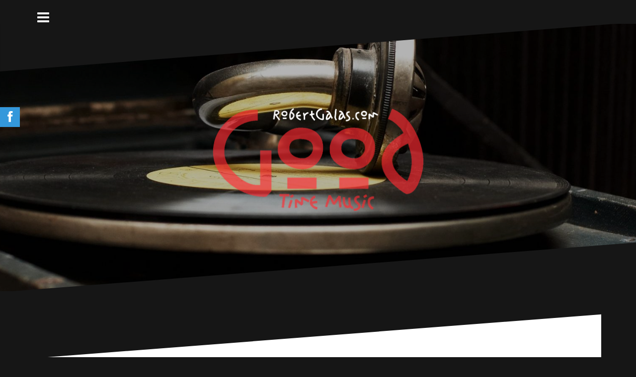

--- FILE ---
content_type: text/html; charset=UTF-8
request_url: http://robertgalas.com/2016/06/29/productions/
body_size: 9716
content:
<!DOCTYPE html>
<html lang="pl-PL">
<head>
<meta charset="UTF-8">
<meta name="viewport" content="width=device-width, initial-scale=1">
<link rel="profile" href="http://gmpg.org/xfn/11">
<link rel="pingback" href="http://robertgalas.com/xmlrpc.php">
	
<title>PRODUCTIONS &#8211; Robert Galas</title>
<link rel="alternate" type="application/rss+xml" title="Robert Galas &raquo; Kanał z wpisami" href="http://robertgalas.com/feed/" />
<link rel="alternate" type="application/rss+xml" title="Robert Galas &raquo; Kanał z komentarzami" href="http://robertgalas.com/comments/feed/" />
		<script type="text/javascript">
			window._wpemojiSettings = {"baseUrl":"https:\/\/s.w.org\/images\/core\/emoji\/72x72\/","ext":".png","source":{"concatemoji":"http:\/\/robertgalas.com\/wp-includes\/js\/wp-emoji-release.min.js?ver=4.5.33"}};
			!function(e,o,t){var a,n,r;function i(e){var t=o.createElement("script");t.src=e,t.type="text/javascript",o.getElementsByTagName("head")[0].appendChild(t)}for(r=Array("simple","flag","unicode8","diversity"),t.supports={everything:!0,everythingExceptFlag:!0},n=0;n<r.length;n++)t.supports[r[n]]=function(e){var t,a,n=o.createElement("canvas"),r=n.getContext&&n.getContext("2d"),i=String.fromCharCode;if(!r||!r.fillText)return!1;switch(r.textBaseline="top",r.font="600 32px Arial",e){case"flag":return r.fillText(i(55356,56806,55356,56826),0,0),3e3<n.toDataURL().length;case"diversity":return r.fillText(i(55356,57221),0,0),a=(t=r.getImageData(16,16,1,1).data)[0]+","+t[1]+","+t[2]+","+t[3],r.fillText(i(55356,57221,55356,57343),0,0),a!=(t=r.getImageData(16,16,1,1).data)[0]+","+t[1]+","+t[2]+","+t[3];case"simple":return r.fillText(i(55357,56835),0,0),0!==r.getImageData(16,16,1,1).data[0];case"unicode8":return r.fillText(i(55356,57135),0,0),0!==r.getImageData(16,16,1,1).data[0]}return!1}(r[n]),t.supports.everything=t.supports.everything&&t.supports[r[n]],"flag"!==r[n]&&(t.supports.everythingExceptFlag=t.supports.everythingExceptFlag&&t.supports[r[n]]);t.supports.everythingExceptFlag=t.supports.everythingExceptFlag&&!t.supports.flag,t.DOMReady=!1,t.readyCallback=function(){t.DOMReady=!0},t.supports.everything||(a=function(){t.readyCallback()},o.addEventListener?(o.addEventListener("DOMContentLoaded",a,!1),e.addEventListener("load",a,!1)):(e.attachEvent("onload",a),o.attachEvent("onreadystatechange",function(){"complete"===o.readyState&&t.readyCallback()})),(a=t.source||{}).concatemoji?i(a.concatemoji):a.wpemoji&&a.twemoji&&(i(a.twemoji),i(a.wpemoji)))}(window,document,window._wpemojiSettings);
		</script>
		<style type="text/css">
img.wp-smiley,
img.emoji {
	display: inline !important;
	border: none !important;
	box-shadow: none !important;
	height: 1em !important;
	width: 1em !important;
	margin: 0 .07em !important;
	vertical-align: -0.1em !important;
	background: none !important;
	padding: 0 !important;
}
</style>
<link rel='stylesheet' id='pure_slide_social_tab_css-css'  href='http://robertgalas.com/wp-content/plugins/puretheme-slide-social-tabs/css/plugins-main.css?ver=4.5.33' type='text/css' media='all' />
<link rel='stylesheet' id='scap.flashblock-css'  href='http://robertgalas.com/wp-content/plugins/compact-wp-audio-player/css/flashblock.css?ver=4.5.33' type='text/css' media='all' />
<link rel='stylesheet' id='scap.player-css'  href='http://robertgalas.com/wp-content/plugins/compact-wp-audio-player/css/player.css?ver=4.5.33' type='text/css' media='all' />
<link rel='stylesheet' id='oblique-bootstrap-css'  href='http://robertgalas.com/wp-content/themes/oblique/bootstrap/css/bootstrap.min.css?ver=1' type='text/css' media='all' />
<link rel='stylesheet' id='contact-form-7-css'  href='http://robertgalas.com/wp-content/plugins/contact-form-7/includes/css/styles.css?ver=4.4.2' type='text/css' media='all' />
<link rel='stylesheet' id='oblique-body-fonts-css'  href='//fonts.googleapis.com/css?family=Open+Sans%3A400italic%2C600italic%2C400%2C600&#038;ver=4.5.33' type='text/css' media='all' />
<link rel='stylesheet' id='oblique-headings-fonts-css'  href='//fonts.googleapis.com/css?family=Playfair+Display%3A400%2C700%2C400italic%2C700italic&#038;ver=4.5.33' type='text/css' media='all' />
<link rel='stylesheet' id='oblique-style-css'  href='http://robertgalas.com/wp-content/themes/oblique/style.css?ver=4.5.33' type='text/css' media='all' />
<style id='oblique-style-inline-css' type='text/css'>
.site-branding { padding:150px 0; }
@media only screen and (max-width: 1024px) { .site-branding { padding:100px 0; } }
.site-logo { max-width:430px; }
.svg-block { fill:#161616;}
.footer-svg.svg-block { fill:#000000!important;}
.site-footer { background-color:#000000;}
body { color:#000000}
.site-title a, .site-title a:hover { color:#f9f9f9}
.site-description { color:#dddddd}
.entry-title, .entry-title a { color:#000}
.entry-meta, .entry-meta a, .entry-footer, .entry-footer a { color:#9e9e9e}
.widget-area { background-color:#17191B}
.widget-area, .widget-area a { color:#f9f9f9}
.social-navigation li a { color:#ffffff}

</style>
<link rel='stylesheet' id='oblique-font-awesome-css'  href='http://robertgalas.com/wp-content/themes/oblique/fonts/font-awesome.min.css?ver=4.5.33' type='text/css' media='all' />
<script type='text/javascript' src='http://robertgalas.com/wp-includes/js/jquery/jquery.js?ver=1.12.4'></script>
<script type='text/javascript' src='http://robertgalas.com/wp-includes/js/jquery/jquery-migrate.min.js?ver=1.4.1'></script>
<script type='text/javascript' src='http://robertgalas.com/wp-content/plugins/puretheme-slide-social-tabs/js/social.js?ver=4.5.33'></script>
<script type='text/javascript' src='http://robertgalas.com/wp-content/plugins/compact-wp-audio-player/js/soundmanager2-nodebug-jsmin.js?ver=4.5.33'></script>
<script type='text/javascript' src='http://robertgalas.com/wp-content/themes/oblique/js/imagesloaded.pkgd.min.js?ver=1'></script>
<script type='text/javascript' src='http://robertgalas.com/wp-content/themes/oblique/js/scripts.js?ver=1'></script>
<script type='text/javascript' src='http://robertgalas.com/wp-includes/js/masonry.min.js?ver=3.1.2'></script>
<script type='text/javascript' src='http://robertgalas.com/wp-includes/js/jquery/jquery.masonry.min.js?ver=3.1.2'></script>
<script type='text/javascript' src='http://robertgalas.com/wp-content/themes/oblique/js/masonry-init.js?ver=1'></script>
<link rel='https://api.w.org/' href='http://robertgalas.com/wp-json/' />
<link rel="EditURI" type="application/rsd+xml" title="RSD" href="http://robertgalas.com/xmlrpc.php?rsd" />
<link rel="wlwmanifest" type="application/wlwmanifest+xml" href="http://robertgalas.com/wp-includes/wlwmanifest.xml" /> 
<link rel='prev' title='CONTACT/' href='http://robertgalas.com/2016/06/29/contact/' />
<link rel='next' title='WEDDING' href='http://robertgalas.com/2016/06/30/wedding/' />
<meta name="generator" content="WordPress 4.5.33" />
<link rel="canonical" href="http://robertgalas.com/2016/06/29/productions/" />
<link rel='shortlink' href='http://robertgalas.com/?p=27' />
<link rel="alternate" type="application/json+oembed" href="http://robertgalas.com/wp-json/oembed/1.0/embed?url=http%3A%2F%2Frobertgalas.com%2F2016%2F06%2F29%2Fproductions%2F" />
<link rel="alternate" type="text/xml+oembed" href="http://robertgalas.com/wp-json/oembed/1.0/embed?url=http%3A%2F%2Frobertgalas.com%2F2016%2F06%2F29%2Fproductions%2F&#038;format=xml" />
			<link href="http://netdna.bootstrapcdn.com/font-awesome/4.0.3/css/font-awesome.css" rel="stylesheet">		
					<style type="text/css">
							</style>		
		<!--[if lt IE 9]>
<script src="http://robertgalas.com/wp-content/themes/oblique/js/html5shiv.js"></script>
<![endif]-->
		<style type="text/css">
					.site-header {
					    background: url(http://robertgalas.com/wp-content/uploads/2016/07/cropped-cropped-shutterstock_24758803-3.jpg) no-repeat;
					    background-position: center top;
					    background-attachment: fixed;
					    background-size: cover;
					}
		</style>
		<style type="text/css" id="custom-background-css">
body.custom-background { background-color: #161616; }
</style>
</head>

<body class="single single-post postid-27 single-format-image custom-background">
<div id="page" class="hfeed site">
	<a class="skip-link screen-reader-text" href="#content">Skip to content</a>

		<div class="sidebar-toggle">
			<i class="fa fa-bars"></i>
		</div>

	<div class="top-bar container">
					<nav class="social-navigation clearfix">
				<div class="menu-press-container"><ul id="menu-press" class="menu clearfix"><li id="menu-item-462" class="menu-item menu-item-type-post_type menu-item-object-post menu-item-462"><a href="http://robertgalas.com/2021/11/21/press/"><span class="screen-reader-text">PRESS</span></a></li>
<li id="menu-item-471" class="menu-item menu-item-type-taxonomy menu-item-object-category menu-item-471"><a href="http://robertgalas.com/category/contact/"><span class="screen-reader-text">CONTACT/BOOKING</span></a></li>
<li id="menu-item-472" class="menu-item menu-item-type-taxonomy menu-item-object-category menu-item-472"><a href="http://robertgalas.com/category/contact/news/"><span class="screen-reader-text">NEWS</span></a></li>
<li id="menu-item-474" class="menu-item menu-item-type-taxonomy menu-item-object-category current-post-ancestor current-menu-parent current-post-parent menu-item-474"><a href="http://robertgalas.com/category/productions/"><span class="screen-reader-text">PRODUCTIONS</span></a></li>
<li id="menu-item-475" class="menu-item menu-item-type-taxonomy menu-item-object-category menu-item-475"><a href="http://robertgalas.com/category/radio/"><span class="screen-reader-text">RADIO</span></a></li>
<li id="menu-item-476" class="menu-item menu-item-type-taxonomy menu-item-object-category menu-item-476"><a href="http://robertgalas.com/category/wedding/"><span class="screen-reader-text">WEDDING</span></a></li>
</ul></div>			</nav>
					</div>

	<div class="svg-container nav-svg svg-block">
		
		<svg xmlns="http://www.w3.org/2000/svg" version="1.1" viewBox="0 0 1950 150">
		  <g transform="translate(0,-902.36218)"/>
		  <path d="m 898.41609,-33.21176 0.01,0 -0.005,-0.009 -0.005,0.009 z" />
		  <path d="m 898.41609,-33.21176 0.01,0 -0.005,-0.009 -0.005,0.009 z"/>
		  <path d="M 0,150 0,0 1925,0"/>
		</svg>
		</div>
	<header id="masthead" class="site-header" role="banner">
		<div class="overlay"></div>
		<div class="container">
			<div class="site-branding">
	        				<a href="http://robertgalas.com/" title="Robert Galas"><img class="site-logo" src="http://robertgalas.com/wp-content/uploads/2016/07/good-time-music-rg.png" alt="Robert Galas" /></a>
	        			</div><!-- .site-branding -->
		</div>
		<div class="svg-container header-svg svg-block">
			
		<svg xmlns="http://www.w3.org/2000/svg" version="1.1" viewBox="0 0 1890 150">
			<g transform="translate(0,-902.36218)"/>
			  <path d="m 898.41609,-33.21176 0.01,0 -0.005,-0.009 -0.005,0.009 z"/>
			  <path d="m 898.41609,-33.21176 0.01,0 -0.005,-0.009 -0.005,0.009 z"/>
			  <path d="m 1925,0 0,150 -1925,0"/>
		</svg>
			</div>		
	</header><!-- #masthead -->

	<div id="content" class="site-content">
		<div class="container content-wrapper">
	<div id="primary" class="content-area">
		<main id="main" class="site-main" role="main">

		
				
<div class="svg-container single-post-svg svg-block">
	
		<svg xmlns="http://www.w3.org/2000/svg" version="1.1" viewBox="0 0 1890 150">
			<g transform="translate(0,-902.36218)"/>
			  <path d="m 898.41609,-33.21176 0.01,0 -0.005,-0.009 -0.005,0.009 z"/>
			  <path d="m 898.41609,-33.21176 0.01,0 -0.005,-0.009 -0.005,0.009 z"/>
			  <path d="m 1925,0 0,150 -1925,0"/>
		</svg>
	</div>
<article id="post-27" class="post-27 post type-post status-publish format-image has-post-thumbnail hentry category-productions post_format-post-format-image">

	<header class="entry-header">
		<h1 class="entry-title">PRODUCTIONS</h1>
		<div class="entry-meta">
					</div><!-- .entry-meta -->
	</header><!-- .entry-header -->

			<div class="single-thumb">
			<img width="640" height="480" src="http://robertgalas.com/wp-content/uploads/2016/06/P1110214.jpg" class="attachment-oblique-single-thumb size-oblique-single-thumb wp-post-image" alt="P1110214" srcset="http://robertgalas.com/wp-content/uploads/2016/06/P1110214.jpg 640w, http://robertgalas.com/wp-content/uploads/2016/06/P1110214-300x225.jpg 300w, http://robertgalas.com/wp-content/uploads/2016/06/P1110214-370x278.jpg 370w" sizes="(max-width: 640px) 100vw, 640px" />		</div>	
			

	<div class="entry-content">
		<div id="wb_indexJavaScript1">
<div id="wb_blink">
<div></div>
<div><strong>EXTRA PRODUCTIONS</strong></div>
<div></div>
</div>
</div>
<div></div>
<p><span id="more-27"></span></p>
<div id="wb_indexJavaScript1">
<div id="wb_blink">
<div></div>
<div>I Światowe Polonijne Mistrzostwa Żeglarskie Konsulów Honorowych  /Gdynia 2020</div>
<div>Produkcja</div>
</div>
</div>
<div></div>
<p><!--more--></p>
<div></div>
<div>II Zawody Na Celność Lądowania o Puchar Dziekana MEL/Przasnysz 2020</div>
<div>Aeroklub Północnego Mazowsza/Produkcja</div>
<div></div>
<p><!--more--></p>
<div></div>
<div>Premiera Książki Moniki Koszewskiej I Sopot I Pomarańczowa Plaża I 2020</div>
<div>Kiedyś Nadejdzie Ten Dzień/Nadszedł Ten Dzień/Produkcja /Patronat Medialny</div>
<div><!--more--></div>
<div></div>
<div></div>
<p><!--more--></p>
<div id="wb_indexJavaScript1">
<div id="wb_blink">
<div>Iveco Tour 2018 &#8211; Poznań /Wrocław</div>
<div></div>
<div>Ministerstwo Zdrowia firma wolna od tytoniu 2018 &#8211; Lublin/Bydgoszcz/Lubin/Bogatynia/Poznań</div>
<div></div>
</div>
</div>
<p><!--more--></p>
<div id="wb_indexJavaScript1">
<div id="wb_blink">
<div>
<p>Pirelli Calendar Polska Edycja 2005/2006 (Pałac Prymasowski) Warszawa</p>
<p>Warszawska Opera Kameralna &#8211; PR Manager- 2014/2015/2016</p>
<p>Radio 89,4 FM  Warszawa &#8211; Poranny Program Będzie Dzień Dobry /producent/autor- 2013/2014/2015</p>
<p>Radio 89,4 FM Warszawa &#8211; Przedpołudniowy DRIVE/Dolce Far Niente/Audycja Bez Nazwy/producent /autor- 2013/2014/2015</p>
<p>Wielka Gala Giełdy Papierów Wartościowych (parkiet giełdy) Warszawa</p>
<p>TVP2 &#8211; Festiwal Wysokie Temperatury Filmowe<br />
&#8211; oprawa muzyczna imprez dla artystów i gości w Kazimierzu Dolnym</p>
<p>Cykliczne imprezy dla Radia PiN 102FM</p>
<p>Imprezy promujące płyty:<br />
&#8211; Seria Pinacolada STX Records 1-2 (Nu Jazz Bistro)<br />
&#8211; Pieprz i Wanilia STX Records (Nu Jazz Bistro)<br />
&#8211; Citi: Music Cocktail &#8211; Universal Music Polska</p>
<p>Oprawa muzyczna pokazów mody (np.: Derri Fashion Show)</p>
<p>Wielka Gala Stowarzyszenia Marketingu Bezpośredniego 2005</p>
<p>Imprezy urodzinowe firm (np.: Microsoft)</p>
<p>Imprezy cykliczne (Karnawał, Andrzejki, Ostatki &#8211; Klub Skarpa)</p>
<p>Prowadzenie imprez na Targach (np.: Murator Expo)</p>
<p>Prowadzenie imprez firmowych (np.: Softbank, TNS OBOP, Chrysler)</p>
<p>Supporting (np.: dla Johna Portera i Anety Lipnickiej)</p>
<p>Imprezy urodzinowe gwiazd &#8211; Tramwaj Wodny &#8211; Rejs po Wiśle<br />
(np.: dla Tomka Kammela)</p>
<p>Imprezy rocznicowe dla firm (np.: Foksal19, Suzuki Motor Poland)</p>
<p>Dobór i przygotowanie oprawy muzycznej do stron internetowych<br />
(m.in. http://www.vistula.pl );</p>
<p>Prywatne imprezy (urodziny, wesela, przyjęcia)</p>
</div>
<div>Produkcja i realizacja muzyczna specjalnego projektu dla klientów z Brukseli &#8211;</div>
<div>AUTOWORLD/Brussels 2012</div>
<div></div>
<div>Produkcja realizacja design muzyczny RESEARCH MIX PARTY &#8211; klub</div>
<div>OPERA/Warszawa/Pażdziernik 2012</div>
<div>Research Mix Party to wieczorna impreza co roku towarzysząca Kongresowi Badaczy tym razem</div>
<div>XIII edycja miała miejsce w Klubie Opera</div>
<div>Jak zawsze miałem przyjemność poprowadzić muzycznie  Kongresowych słuchaczy i serwować</div>
<div>dobrze wyselekcjonowane brzmienia.</div>
<div></div>
<div>Premiera HONDY CRV/HONDA PLAZA &#8211; Produkcja i realizacja muzyczna</div>
<div>eventu/Warszawa/Listopad 2012</div>
<div></div>
<div>Produkcja i realizacja muzyczna eventu dla firmy ISOROC na zamku w Nidzicy/Grudzień 2012</div>
</div>
</div>
<p><!--more--></p>
<p><!--more--></p>
<p><!--more--></p>
<p><!--more--></p>
<div id="wb_dziennikarz-muzycznyText1">
<div><strong>Eventy 2008-2011</strong></div>
<div></div>
<div>Produkcja i realizacja muzyczna Happy New Year 2011/2012 Nowa Kuźnia &#8211; Warszawa Wilanów</div>
<div>Produkcja i realizacja muzyczna specjalnego projektu dla klientów z Południowej Dakoty i Nowego</div>
<div>Jorku (USA) w Restauracji Krokodyl Warszawa &#8211; Stare Miasto grudzień 2011</div>
<div>Produkcja, realizacja i design muzyczny Research Mix Party &#8211; Klub Opera Warszawa &#8211; Październik</div>
<div>2011</div>
<div></div>
<div>Produkcja i realizacja muzyczna eventu 15 lecie Polkomtela/Plus GSM &#8211; Październik 2011</div>
<div>Produkcja i realizacja muzyczna eventu dla Biura Informacji Kredytowej &#8211; Wrzesień 2011</div>
<div>III Forum Technologii Banków Spółdzielczych Wielka Gala &#8211; Maj 2011</div>
<div>Bal Aplikanta Produkcja/Realizacja &#8211; 2011</div>
<div>Premiera BMW Serii 6 Cabrio/Abbey House &#8211; Zamek Ujazdowski &#8211; Marzec 2011</div>
<div>Euro Pride 2010 &#8211; Platforma Google &#8211; Lipiec 2010</div>
<div>Research Mix Party &#8211; Warszawa Zachęta &#8211; Październik 2010</div>
<div>Od Lipiec 2010 &#8211; Przewodniczący Rady Programowej Strefy Ślubów</div>
<div>Ovb Wielka Gala Wreczenia Nagród &#8211; Wrocław Hotel Mercure 2009</div>
<div>Generali Wielka Gala Wreczenia Nagród &#8211; Hotel Intercontinental</div>
<div>Warszawa 2009</div>
<div>Premiera Nowego Renault Megane Główny Wykonawca &#8211; Styczeń 2009</div>
<div>Allfinanz Wielka Gala &#8211; Hotel Ossa</div>
<div>VII Zjazd Reklamy Zakopane Patronat Muzyczny 13.03-16.03.2008</div>
<div>Ptbrio &#8211; Zimowa Ekspedycja Badawcza Wisła Patronat Muzyczny 6-9.03 2008</div>
<div>Research Mix Party &#8211; Klub Capitol 16.10.2008</div>
<div>Festiwal Filmowy Pryzmat 2007 Kino Luna &#8211; Patronat Muzyczny</div>
<div>Volvo Wielka Gala Wenecka</div>
<div>Allfinanz &#8211; Wielka Gala Hotel Radisson Sas</div>
<div>New Year Eve 2007/2008 &#8211; Hotel Intercontinental One + Bar</div>
<div>Alfinanz Wielka Gala &#8211; Hotel Ossa</div>
<div>N.Y.E . 2008/2009 &#8211; Hotel Litwor Zakopane</div>
<div>Oriflame /Party Time Czerwiec 2009</div>
<div>Kancelaria Pr /Abc Data /Party Time Czerwiec 2009</div>
<div>Bex/Galeria Freta Party Time /Kwiecień 2009</div>
<div>Baker Mc Kenzie</div>
<div>Ffcreation</div>
<div>Robin Good Wielka Gala &#8211; Hotel Novotel Warszawa</div>
<div>Avon &#8211; Fashion Show/Party Time</div>
<div>Generali  Wielka Gala &#8211; Hotel Warszawianka</div>
<div>Klub Muzyczny Melodia</div>
<div>Ernst &amp; Young &#8211; Wielka Gala Klub Novicaina Wrocław</div>
<div>Croma Pharma &#8211; Villa Czersk</div>
<div>Stała Współpraca Z Sonic Records</div>
<div>Stała Współpraca Z Bose</div>
<div>Stała Współpraca Z Spi</div>
<div>Wielka Gala Otwarcie Klubu Forte Club &#8211; Toruń</div>
<div>Współpraca Z Restauracja Belvedere</div>
<div>Współpraca Z Restauracja Villa Foksal</div>
<div>Współpraca Z Villa Ricone</div>
<div>Współpraca Z Villa Julianna</div>
<div>Wspólpraca Z Villa Czersk</div>
<div>Bwt Wielka Gala &#8211; Hotel Intercontinental</div>
<div>Wspołpraca Z Klubem Cul De Sac</div>
<div>Współpraca Z Mini /Bmw</div>
<div>Współpraca Z Tvp Info</div>
<div>Współpraca Z Polskie Radio</div>
<div>Współpraca Z Chicago Radio</div>
<div></div>
<div><strong> </strong></div>
<div><strong> </strong></div>
<div><strong>VI Zjazd Reklamy: </strong>Patronat medialny, Wielki Show Muzyczny (Zakopane 8-11/3/07)</div>
<div>Współpraca z Agencją Reklamową TUBA U/ds.N</div>
<div>The Chilli Familly &#8211; Blue Cactus&amp;Iguana Longue</div>
<div>Fiesta Brasil &#8211; Club Flyers</div>
<div>Wielka Gala dla Ery</div>
<div>Otwarcie Klubu światowej sieci Shape -Galeria Mokotów</div>
<div>Wielka Gala dla firmy Bayer &#8211; Hotel Jan III Sobieski</div>
<div>Wielka Gala dla firmy Macrologic &#8211; Hotel Polonia Palace</div>
<div>Imprezy dla firmy CISCO</div>
<div>Stała współpraca z hotelem Intercontinental</div>
<div>Stała współpraca z firmą Experts Team</div>
<div>Współpraca z firmą QBI Polska</div>
<div>Stała współpraca z gazetą Kurier Finansowy: własne rubryki &#8222;Do Słuchania&#8221;, &#8222;Do</div>
<div>Oglądania&#8221;, &#8222;Na Topie&#8221;</div>
<div>Kreacja muzyczna w poniedziałki w klubie &#8222;Shape&#8221; od 18:00 Zaprasza Robert Galas</div>
<div>Wielka Gala dla firmy D-LINK Restauracja &#8222;Casa To Tu&#8221;</div>
<div>Stała współpraca z agencją artystyczną Anseba</div>
<div>Rezydent w Clubie &#8222;Flyers&#8221;, Rezydent w Clubie &#8222;Hemisphere&#8221;</div>
<div>Wielka Gala dla firmy Hotel Airport Okęcie</div>
<div>Wielka Gala dla firmy Gedeon Richter Hotel Warszawianka</div>
<div>Współpraca z ZOE Advertising</div>
<div>Wielka Gala dla firmy BFC Hotel Westin</div>
<div>I urodziny klubu KOM, Otwarcie klubu Nostalgia</div>
<div>Premiera teledysku Patrycji Markowskiej &#8222;Świat się pomylił&#8221;</div>
<div>&#8211; oprawa muzyczna i prowadzenie &#8222;Club Flyers</div>
<div></div>
<div></div>
<div><strong>Przebieg Kariery Zawodowej</strong></div>
<div><strong> </strong></div>
<div><strong>2005-2006: </strong>Współpraca z miesięcznikiem branżowym „Bank” Obowiązki: Własna</div>
<div>rubryka muzyczna „Bankowa Inżynieria Dźwięku”.</div>
<div></div>
<div><strong>2005-2006: </strong>Konsultant muzyczny IMS Polska Sp. z o.o. Obowiązki: Opracowywanie</div>
<div>projektów formatu muzycznego, aktualizacja bazy utworów i playlist zgodnie z</div>
<div>formatem (praca w selektorze), selekcja i opisy tworów muzycznych, stała współpraca</div>
<div>z kluczowymi wytwórniami fonograficznymi w Polsce, monitoring rynku muzycznego,</div>
<div>współpraca z artystami, prowadzenie imprez muzycznych.</div>
<div></div>
<div><strong>2002-2006: </strong>Radio PiN 102FM. Obowiązki: Dziennikarz muzyczny;</div>
<div>prowadzący/realizator programów muzycznych: &#8222;Pinacolada&#8221;, &#8222;Uchem po mapie&#8221;,</div>
<div>&#8222;Podróże z Globtroterem&#8221;, &#8222;Co mnie dziwi&#8221;, &#8222;Dobry Program Gospodarczy&#8221;, &#8222;Ranek na</div>
<div>102&#8243;; autor programu wieczornego &#8211; &#8222;Muzyka dla dorosłych&#8221;; konsultacje muzyczne;</div>
<div>praca na systemie JWM; transmisje koncertów: &#8222;DJ Ravin&#8221;, &#8222;Salome de Bahia&#8221;, &#8222;DJ</div>
<div>Leme&#8221;, &#8222;Stephane Pompougnac&#8221;, &#8222;Jazzanova&#8221;, &#8222;Victor Davies&#8221;, &#8222;Carlos Campos&#8221;;</div>
<div></div>
<div><strong>2001-2002: </strong>Radio WAWA (ogólnopolskie). Obowiązki: Dziennikarz muzyczny;</div>
<div>autor/realizator programów wieczornych i porannych oraz weekendowych; praca na</div>
<div>systemie Audio Volt.</div>
<div></div>
<div><strong>1999-2001: </strong>Radio ESKA 105,6 FM (lokalna/sieciowa). Obowiązki: Dziennikarz</div>
<div>muzyczny; autor/realizator programów radiowych: &#8222;Poranne Espresso&#8221;, &#8222;Eskafejka&#8221;,</div>
<div>&#8222;Wieczorne pasmo&#8221;; praca na systemie JWM;</div>
<div></div>
<div><strong>1996-1999: </strong>Radio JAZZ 106,8 FM Warszawa, 101 FM Kraków. Obowiązki: Dziennikarz</div>
<div>muzyczny, autor Jazzowej Listy Przebojów; autor/realizator porannych programów:</div>
<div>m.in. &#8222;Bułka z Funkiem&#8221;, &#8222;Pasmo środkowe&#8221;, &#8222;Pasmo popołudniowe i wieczorne&#8221;;</div>
<div></div>
<div><strong>1994-1999: </strong>K&amp;Y FASHION SHOW. Obowiązki: Specjalista d/s reklamy; organizacja i</div>
<div>koordynacja pokazów mody; współpraca z agencją BUTOWTT.</div>
<div> <img src="file:///C:/Users/Ma%C5%82gosia/Documents/kopia_strony_robertgalas/robertgalas/robertgalas.com/kariera/robert-galas-referencje_jowita_sokalska.jpg" /><img src="file:///C:/Users/Ma%C5%82gosia/Documents/kopia_strony_robertgalas/robertgalas/robertgalas.com/kariera/robert-galas-referencje_jowita_sokalska.jpg" /></div>
</div>
			</div><!-- .entry-content -->

	<footer class="entry-footer">
			</footer><!-- .entry-footer -->
</article><!-- #post-## -->
<div class="svg-container single-post-svg single-svg-bottom svg-block">
	
		<svg xmlns="http://www.w3.org/2000/svg" version="1.1" viewBox="0 0 1920 150">
		  <g transform="translate(0,-902.36218)"/>
		  <path d="m 898.41609,-33.21176 0.01,0 -0.005,-0.009 -0.005,0.009 z" />
		  <path d="m 898.41609,-33.21176 0.01,0 -0.005,-0.009 -0.005,0.009 z"/>
		  <path d="M 0,150 0,0 1925,0"/>
		</svg>
	</div>
			
	<nav class="navigation post-navigation" role="navigation">
		<h2 class="screen-reader-text">Nawigacja wpisu</h2>
		<div class="nav-links"><div class="nav-previous"><a href="http://robertgalas.com/2016/06/29/contact/" rel="prev">CONTACT/</a></div><div class="nav-next"><a href="http://robertgalas.com/2016/06/30/wedding/" rel="next">WEDDING</a></div></div>
	</nav>
			
		
		</main><!-- #main -->
	</div><!-- #primary -->


<div id="secondary" class="widget-area" role="complementary">



	<nav id="site-navigation" class="main-navigation" role="navigation">
		<div class="menu-press-container"><ul id="primary-menu" class="menu"><li class="menu-item menu-item-type-post_type menu-item-object-post menu-item-462"><a href="http://robertgalas.com/2021/11/21/press/">PRESS</a></li>
<li class="menu-item menu-item-type-taxonomy menu-item-object-category menu-item-471"><a href="http://robertgalas.com/category/contact/">CONTACT/BOOKING</a></li>
<li class="menu-item menu-item-type-taxonomy menu-item-object-category menu-item-472"><a href="http://robertgalas.com/category/contact/news/">NEWS</a></li>
<li class="menu-item menu-item-type-taxonomy menu-item-object-category current-post-ancestor current-menu-parent current-post-parent menu-item-474"><a href="http://robertgalas.com/category/productions/">PRODUCTIONS</a></li>
<li class="menu-item menu-item-type-taxonomy menu-item-object-category menu-item-475"><a href="http://robertgalas.com/category/radio/">RADIO</a></li>
<li class="menu-item menu-item-type-taxonomy menu-item-object-category menu-item-476"><a href="http://robertgalas.com/category/wedding/">WEDDING</a></li>
</ul></div>	</nav><!-- #site-navigation -->
	<nav class="sidebar-nav"></nav>



				
</div><!-- #secondary -->

		</div>
	</div><!-- #content -->

	<div class="svg-container footer-svg svg-block">
		
		<svg xmlns="http://www.w3.org/2000/svg" version="1.1" viewBox="0 0 1890 150">
			<g transform="translate(0,-902.36218)"/>
			  <path d="m 898.41609,-33.21176 0.01,0 -0.005,-0.009 -0.005,0.009 z"/>
			  <path d="m 898.41609,-33.21176 0.01,0 -0.005,-0.009 -0.005,0.009 z"/>
			  <path d="m 1925,0 0,150 -1925,0"/>
		</svg>
		</div>
	<footer id="colophon" class="site-footer" role="contentinfo">
		<div class="site-info container">
			<a href="http://wordpress.org/" rel="nofollow">Proudly powered by WordPress</a><span class="sep"> | </span>Theme: <a href="http://themeisle.com/themes/oblique/" rel="nofollow">Oblique</a> by Themeisle.		</div><!-- .site-info -->
	</footer><!-- #colophon -->
</div><!-- #page -->


<!-- WP Audio player plugin v1.9.5 - https://www.tipsandtricks-hq.com/wordpress-audio-music-player-plugin-4556/ -->
    <script type="text/javascript">
        soundManager.useFlashBlock = true; // optional - if used, required flashblock.css
        soundManager.url = 'http://robertgalas.com/wp-content/plugins/compact-wp-audio-player/swf/soundmanager2.swf';
        function play_mp3(flg, ids, mp3url, volume, loops)
        {
            //Check the file URL parameter value
            var pieces = mp3url.split("|");
            if (pieces.length > 1) {//We have got an .ogg file too
                mp3file = pieces[0];
                oggfile = pieces[1];
                //set the file URL to be an array with the mp3 and ogg file
                mp3url = new Array(mp3file, oggfile);
            }

            soundManager.createSound({
                id: 'btnplay_' + ids,
                volume: volume,
                url: mp3url
            });

            if (flg == 'play') {
                    soundManager.play('btnplay_' + ids, {
                    onfinish: function() {
                        if (loops == 'true') {
                            loopSound('btnplay_' + ids);
                        }
                        else {
                            document.getElementById('btnplay_' + ids).style.display = 'inline';
                            document.getElementById('btnstop_' + ids).style.display = 'none';
                        }
                    }
                });
            }
            else if (flg == 'stop') {
    //soundManager.stop('btnplay_'+ids);
                soundManager.pause('btnplay_' + ids);
            }
        }
        function show_hide(flag, ids)
        {
            if (flag == 'play') {
                document.getElementById('btnplay_' + ids).style.display = 'none';
                document.getElementById('btnstop_' + ids).style.display = 'inline';
            }
            else if (flag == 'stop') {
                document.getElementById('btnplay_' + ids).style.display = 'inline';
                document.getElementById('btnstop_' + ids).style.display = 'none';
            }
        }
        function loopSound(soundID)
        {
            window.setTimeout(function() {
                soundManager.play(soundID, {onfinish: function() {
                        loopSound(soundID);
                    }});
            }, 1);
        }
        function stop_all_tracks()
        {
            soundManager.stopAll();
            var inputs = document.getElementsByTagName("input");
            for (var i = 0; i < inputs.length; i++) {
                if (inputs[i].id.indexOf("btnplay_") == 0) {
                    inputs[i].style.display = 'inline';//Toggle the play button
                }
                if (inputs[i].id.indexOf("btnstop_") == 0) {
                    inputs[i].style.display = 'none';//Hide the stop button
                }
            }
        }
    </script>
    <div class="main_social">
			
	<div class="facebook_area on">
		<div class="facebook_left">
			<i class="fa fa-facebook c_facebook"></i>
			<iframe allowtransparency="true" frameborder="0" scrolling="no" src="http://www.facebook.com/plugins/likebox.php?href=http%3A%2F%2Fwww.facebook.com%2FGoodTimeMusicRobertGalas&amp;width=240&amp;height=346&amp;colorscheme=light&amp;show_faces=true&amp;border_color&amp;stream=false&amp;header=false" style="border: 0px solid #fff; height: 346px; overflow: hidden; width: 240px;"></iframe>
		</div>
	</div>
	
	
		
			
		</div>

		<style type="text/css">
			.google_area {top: 40px;}
			.youtube_area {top: 80px;}
		</style>
	
			<style type="text/css">
			.youtube_area {top: 80px;}
		</style>
	
			<style type="text/css">
			.youtube_area {top: 40px;}
		</style>
	
	<script type='text/javascript' src='http://robertgalas.com/wp-content/plugins/contact-form-7/includes/js/jquery.form.min.js?ver=3.51.0-2014.06.20'></script>
<script type='text/javascript'>
/* <![CDATA[ */
var _wpcf7 = {"loaderUrl":"http:\/\/robertgalas.com\/wp-content\/plugins\/contact-form-7\/images\/ajax-loader.gif","recaptchaEmpty":"Please verify that you are not a robot.","sending":"Trwa wysy\u0142anie..."};
/* ]]> */
</script>
<script type='text/javascript' src='http://robertgalas.com/wp-content/plugins/contact-form-7/includes/js/scripts.js?ver=4.4.2'></script>
<script type='text/javascript' src='http://robertgalas.com/wp-content/themes/oblique/js/main.js?ver=4.5.33'></script>
<script type='text/javascript' src='http://robertgalas.com/wp-content/themes/oblique/js/navigation.js?ver=20120206'></script>
<script type='text/javascript' src='http://robertgalas.com/wp-content/themes/oblique/js/skip-link-focus-fix.js?ver=20130115'></script>
<script type='text/javascript' src='http://robertgalas.com/wp-includes/js/wp-embed.min.js?ver=4.5.33'></script>

</body>
</html>


--- FILE ---
content_type: text/javascript
request_url: http://robertgalas.com/wp-content/plugins/puretheme-slide-social-tabs/js/social.js?ver=4.5.33
body_size: 256
content:
jQuery(document).ready(function () {
  jQuery(".facebook_left").hover(function () {
	jQuery(this).stop(true, false).animate({
	  "margin-left": "0"
	}, 500);
  }, function () {
	jQuery(".facebook_left").stop(true, false).animate({
	  "margin-left": "-244px"
	}, 500);
  });		  
  jQuery(".twitter_left").hover(function () {
	jQuery(this).stop(true, false).animate({
	  "margin-left": "0"
	}, 500);
  }, function () {
	jQuery(".twitter_left").stop(true, false).animate({
	  "margin-left": "-254px"
	}, 500);
  });
	jQuery(".google_left").hover(function () {
	jQuery(this).stop(true, false).animate({
	  "margin-left": "0px"
	}, 500);
  }, function () {
	jQuery(".google_left").stop(true, false).animate({
	  "margin-left": "-294px"
	}, 500);
  });
  jQuery(".youtube_left").hover(function (){
	jQuery(this).stop(true,false).animate({
		"margin-left": "0"
		}, 500);
	}, function (){
	  jQuery(".youtube_left").stop(true,false).animate({
		"margin-left": "-220px"
	  }, 500);
  });

}); 